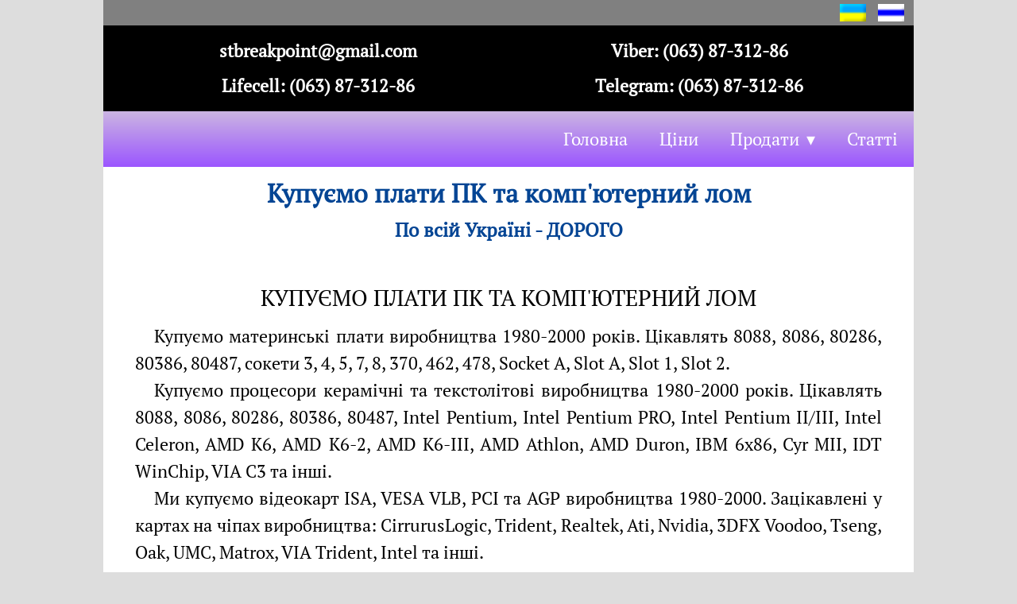

--- FILE ---
content_type: text/html; charset=UTF-8
request_url: https://xn----7sb1afydfi7f.xn--j1amh/%D0%BF%D1%80%D0%BE%D0%B4%D0%B0%D1%82%D0%B8/%D1%81%D0%BA%D1%83%D0%BF%D0%BA%D0%B0-%D0%BF%D0%BB%D0%B0%D1%82-%D0%BF%D0%BA.php
body_size: 3567
content:
<!DOCTYPE html>
<html lang="uk-UA">
    <head>
        <link rel="preconnect" href="https://www.google-analytics.com">
        <link rel="preconnect" href="https://www.googletagmanager.com">
        <title>Купівля комп'ютерного брухту та плат ПК. Найкраща ціна гарантована! Під час оцінки.</title>        <meta name="viewport" content="width=device-width, initial-scale=1, maximum-scale=1">
        <meta http-equiv="Content-Type" content="text/html; charset=UTF-8">
                
        <meta name="description" content="Хочете продати комп'ютерний брухт та плати ПК? Ми купуємо комп'ютерний брухт за найвигіднішими цінами для вас. Наша методологія оцінювання гарантує найкращу ціну на ринку. Заходьте прямо зараз і дізнайтеся більше.">        <link rel="preload" href="/font/pt_cyrillic.woff2" as="font" type="font/woff2" crossorigin >
        <link rel="preload" href="/font/pt_latin.woff2" as="font" type="font/woff2" crossorigin >
        
        <!-- <link rel="stylesheet" href="https://fonts.googleapis.com/css?family=PT+Serif">
        <link rel="stylesheet" href="https://fonts.googleapis.com/css?family=PT+Serif"> -->
        <link rel="stylesheet" href="/css/all.css" as="style">        <link rel="icon" type="image/png" href="/favicon.png" />
    </head>
    
    <body class="boxed"><div id="wrapper">
        <div class="top-line">
    <a href='/indexua.php' ><img width="33px" height="22px" alt="Українська мова" src="/img/ua.png"></a>
    <a href="/" style="margin:0px 12px"><img width="33px" height="22px" alt="Русский язык" src="/img/ru.png"></a>
</div>
            
<div class="top-contact-line"><div class="container">
    <div class="eight columns">
        <p><a href="/cdn-cgi/l/email-protection" class="__cf_email__" data-cfemail="f08384928295919b809f999e84b0979d91999cde939f9d">[email&#160;protected]</a></p>
        <p>Lifecell: (063) 87-312-86</p>
        
    </div>
    <div class="eight columns">
        <p>Viber: (063) 87-312-86</p>
        <p>Telegram: (063) 87-312-86</p>
    </div>
</div>
</div>
        <div class="clearfix"></div>
        <div class="container fullwidth" style="width:100%"></div>
    <section class="navigation">
        <div class="nav-container">
         <nav>
            <ul class="top-menu-line">
              <li>
                <a href="/indexua.php">Головна</a>
              </li>
              <li>
                <a href="/ціни.php">Ціни</a>
              </li>              
              <li>
                <a href="#!">Продати</a>
                <ul class="nav-dropdown">
                <li>
                    <a href="/продати/скупка-пк.php">Комп'ютери</a>
                  </li>
                  <li>
                    <a href="/продати/скупка-процесорів.php">Процесори</a>
                  </li>
                  <li>
                    <a href="/продати/скупка-материнських-плат.php">Материнські плати</a>
                  </li>
                  <li>
                    <a href="/продати/скупка-оперативної-памяті.php">Оперативна пам'ять</a>
                  </li>
                  <li>
                    <a href="/продати/скупка-відеокарт.php">Відеокарти</a>
                  </li>
                  <li>
                    <a href="/продати/скупка-звукових-карт.php">Звукові карти</a>
                  </li>
                  <li>
                    <a href="/продати/скупка-комплектуючих.php">Комплектучі ПК</a>
                  </li>
                  <li>
                    <a href="/продати/скупка-плат-пк.php">Плати ПК</a>
                  </li>
                </ul>
              </li>
              <li>
                <a href="/статті/">Статті</a>
              </li>
            </ul>
            <div class="nav-mobile"><a aria-label="Відкрити меню сайту" id="nav-toggle" href="#!"><span></span></a></div>
          </nav>
        </div>
      </section>
    <div>
    <div class="clearfix"></div>
   
        <div class="clearfix"></div>

        <div class="site-title"><div class="container"><div class="sixteen columns">
            <h1>Купуємо плати ПК та комп'ютерний лом</h1>            <h2>По всій Україні - ДОРОГО</h2>
        </div></div></div>

        <div class="text-body">
    <div class="container">
        <div class="sixteen columns">
            <h2>Купуємо плати ПК та комп'ютерний лом</h2>
            <p>Купуємо материнські плати виробництва 1980-2000 років. Цікавлять 8088, 8086, 80286, 80386, 80487, сокети 3, 4, 5, 7, 8, 370, 462, 478, Socket A, Slot A, Slot 1, Slot 2.</p>

            <p>Купуємо процесори керамічні та текстолітові виробництва 1980-2000 років. Цікавлять 8088, 8086, 80286, 80386, 80487, Intel Pentium, Intel Pentium PRO, Intel Pentium II/III, Intel Celeron, AMD K6, AMD K6-2, AMD K6-III, AMD Athlon, AMD Duron, IBM 6x86, Cyr MII, IDT WinChip, VIA C3 та інші.</p>

            <p>Ми купуємо відеокарт ISA, VESA VLB, PCI та AGP виробництва 1980-2000. Зацікавлені у картах на чіпах виробництва: CirrurusLogic, Trident, Realtek, Ati, Nvidia, 3DFX Voodoo, Tseng, Oak, UMC, Matrox, VIA Trident, Intel та інші.</p>

            <p>Купуємо звукові картки ISA та PCI виробництва 1980-2000. Цікавить карти на чіпсах ESS Audiodrive, Yamaha, Creative Sound Blaster, Creative X-Fi, Covox, Adlib, Gravis Ultrasound, Roland та інших.</p>
            <p>Купуємо оперативну пам`ять DIPP30, SIMM30, SIMM72, EDO DIMM, SDRAM, RDRAM RIMM, DDR SDRAM. DDR2 SDRAM.</p>
            <p>Купуємо контролери та адаптери ПК під шини ISA и PCI. SCSI, MFM, COM, LPT, IDE, FDD контролери.</p>
            </br>
            <h2>Купуємо комп'ютерний брухт</h2>
            <p>Если вы хотите продать компьютерный лом, то с высокой долей вероятности, вы уже сталкивались в интернете с объявления фирм, предлагающих подобные услуги. Их можно разделить на две группы. Одни скупают компьютерный лом для переработки на драгоценные металлы, другие предлагают вывоз "хлама".</p>
            <p>Можливо, вам буде цікаво з’ясувати, що комп’ютери та комп'ютерні компоненти минулого століття вже перестали бути "брухтом" або "хламом", а стали предметами колекціонування. Відповідно, ціна на них значно вища, ніж ціна брухту.</p>
            <pНа сьогоднішній день лише наші фахівці здатні оцінити комп'ютерний брухт з урахуванням усіх аспектів та запропонувати максимальну ціну. Відправивши свої плати скупникам брухту ви ризикуєте втратити більшу частину прибутку.</p>
        </div>
        <div class="sixteen columns"> 
        </br>
        <p>З прайсом на всі комплектуючі можна ознайомитись <a href="/ціни.php">тут</a>.</p>
        </br>
        </div>
     </div>
  </div>
        <div class="footer">
    <div class="container">
        <div class="five columns">
            <ul class="top-bar-menu">
                <li><a href="/cdn-cgi/l/email-protection" class="__cf_email__" data-cfemail="2d5e594f5f484c465d424443596d4a404c4441034e4240">[email&#160;protected]</a></li>
                <li>Lifecell: (063) 87-312-86</li>
            </ul>
        </div>
        <div class="six columns">
            <ul class="top-bar-menu">
                <li>Viber: (063) 87-312-86</li>
                <li>Telegram: (063) 87-312-86</li>
            </ul>
        </div>
        <div class="five columns">
            <ul class="top-bar-menu">
                <li>WhatsApp: (063) 87-312-86</li>            
            </ul>
        </div>
    </div>
</div>
</div>        <!-- Global site tag (gtag.js) - Google Analytics -->
<script data-cfasync="false" src="/cdn-cgi/scripts/5c5dd728/cloudflare-static/email-decode.min.js"></script><script async src="https://www.googletagmanager.com/gtag/js?id=UA-103563762-3"></script>
<script>
  window.dataLayer = window.dataLayer || [];
  function gtag(){dataLayer.push(arguments);}
  gtag('js', new Date());
  gtag('config', 'UA-103563762-3');
</script>
        <script type='text/javascript' src="/script/jquery.min.js"></script>
        <script type='text/javascript' defer='defer' src="/script/menu.js" async></script>
    <script defer src="https://static.cloudflareinsights.com/beacon.min.js/vcd15cbe7772f49c399c6a5babf22c1241717689176015" integrity="sha512-ZpsOmlRQV6y907TI0dKBHq9Md29nnaEIPlkf84rnaERnq6zvWvPUqr2ft8M1aS28oN72PdrCzSjY4U6VaAw1EQ==" data-cf-beacon='{"version":"2024.11.0","token":"bfc1b3250c424d3f97846a4f8ec3ede6","r":1,"server_timing":{"name":{"cfCacheStatus":true,"cfEdge":true,"cfExtPri":true,"cfL4":true,"cfOrigin":true,"cfSpeedBrain":true},"location_startswith":null}}' crossorigin="anonymous"></script>
</body>
</html>


--- FILE ---
content_type: text/css
request_url: https://xn----7sb1afydfi7f.xn--j1amh/css/all.css
body_size: 2599
content:
@font-face{font-family:pt serif;font-style:normal;font-weight:400;src:url(/font/pt_cyrillic.woff2)format('woff2');unicode-range:U+301,U+400-45F,U+490-491,U+4B0-4B1,U+2116;font-display:swap}@font-face{font-family:pt serif;font-style:normal;font-weight:400;src:url(/font/pt_latin.woff2)format('woff2');unicode-range:U+??,U+131,U+152-153,U+2BB-2BC,U+2C6,U+2DA,U+2DC,U+2000-206F,U+2074,U+20AC,U+2122,U+2191,U+2193,U+2212,U+2215,U+FEFF,U+FFFD;font-display:swap}html,body,div,span,applet,object,iframe,h1,h2,h3,h4,h5,h6,p,blockquote,pre,a,abbr,acronym,address,big,cite,code,del,dfn,em,img,ins,kbd,q,s,samp,small,strike,strong,sub,sup,tt,var,b,u,i,center,dl,dt,dd,ol,ul,li,fieldset,form,label,legend,table,caption,tbody,tfoot,thead,tr,th,td,article,aside,canvas,details,embed,figure,figcaption,footer,header,hgroup,menu,nav,output,ruby,section,summary,time,mark,audio,video{margin:0;padding:0;border:0;font-size:100%;font:inherit;vertical-align:baseline}article,aside,details,figcaption,figure,footer,header,hgroup,menu,nav,section{display:block}body{line-height:1}ol,ul{list-style:none}blockquote,q{quotes:none}blockquote:before,blockquote:after,q:before,q:after{content:'';content:none}table{border-collapse:collapse;border-spacing:0}.no-select{user-select:none;-o-user-select:none;-moz-user-select:none;-khtml-user-select:none;-webkit-user-select:none}div{display:block}body{font-size:14px;line-height:24px;color:#888;-webkit-font-smoothing:antialiased;-webkit-text-size-adjust:100%}body.boxed{margin:0 auto;background:#ddd}#wrapper{padding:0;background-color:#fff;margin:0 auto;text-align:left}body,h1,h2,h3,h4,h5,h6,h9,input[type=button],input[type=submit],input[type=text],input[type=password],input[type=email],textarea,select,button{font-family:pt serif,serif}.top-line{text-align:right;background:gray;height:32px;line-height:32px}.top-line img{padding-top:5px;height:22px;vertical-align:baseline}.top-contact-line{background-color:#000;color:#fff;padding:10px 0}.top-contact-line p{vertical-align:middle;line-height:44px;font-weight:700;font-size:22px;text-align:center}.site-title{padding:10px;line-height:46px;text-align:center;font-family:pt serif,serif;font-weight:700;color:#044594}.site-title h1{font-size:32px}.site-title h2{font-size:24px}.titlebar{background-color:#e7e7e7;padding:24px 0 10px}.titlebar h2{color:#0f0f0f;font-size:24px;text-align:center;font-family:times new roman,Times,serif;font-weight:400;padding:10px 0 16px;text-transform:uppercase;line-height:32px}.text-body{padding:16px 0;font-family:pt serif,serif;text-align:justify;text-justify:inter-word}.text-body h2{color:#000;font-size:28px;font-weight:400;line-height:42px;text-align:center;margin:16px 0 10px;text-transform:uppercase}.text-body h3{color:#000;font-size:24px;font-weight:400;line-height:38px;text-align:center;margin:16px 0 10px;text-transform:uppercase}.text-body p{color:#000;line-height:34px;font-size:22px;text-indent:24px}.text-body a{color:blue;line-height:34px;font-size:22px;text-indent:24px;text-decoration:none}.text-body ul{list-style:inside}.text-body strong{font-weight:700}.footer{background-color:#000;color:#fff;padding:10px 0;font-size:14px;text-align:justify;text-justify:inter-word}.price-body{padding:0;margin:16px 0;font-size:16px;font-family:pt serif,serif;padding:0;color:#000;line-height:28px;text-align:center}.price-body table{margin:auto;display:table;width:80%;margin-bottom:24px}.price-body table caption,table tr,table td,table th{border:1px solid #000}.price-body td:first-child{text-align:left;padding-left:24px}.price-body table caption{font-size:20px;line-height:40px;text-align:center}.footer{padding:16px 0;background-color:#000;line-height:44px;text-align:left;font-size:22px}.footer li{font-weight:700;font-family:pt serif,serif}.price-block{display:block;border:1px solid Silver;padding:15px;margin-top:10px}.price-block p{text-indent:0;text-align:center}.price-block div img{max-width:100%;margin:auto}.container{position:relative;width:1200px;margin:0 auto;padding:0}.container .column,.container .columns{float:left;display:inline;margin-left:10px;margin-right:10px}.row{margin-bottom:20px}.column.alpha,.columns.alpha{margin-left:0}.column.omega,.columns.omega{margin-right:0}.container .one.column,.container .one.columns{width:55px}.container .two.columns{width:130px}.container .three.columns{width:205px}.container .four.columns{width:280px}.container .five.columns{width:355px}.container .six.columns{width:430px}.container .seven.columns{width:505px}.container .eight.columns{width:580px}.container .nine.columns{width:655px}.container .ten.columns{width:730px}.container .eleven.columns{width:805px}.container .twelve.columns{width:880px}.container .thirteen.columns{width:955px}.container .fourteen.columns{width:1030px}.container .fifteen.columns{width:1105px}.container .sixteen.columns{width:1180px}.container .one-third.column{width:380px}.container .two-thirds.column{width:780px}.container .twelve.sidebar-right.columns{width:860px;margin-right:30px}.container .twelve.sidebar-left.columns{width:860px;margin-left:30px}.container .four.shop.columns{width:273px;margin:0 0 0 20px}.container .four.masonry-item.columns{width:273px;margin:0 20px 0 0}body.boxed,.fullwidth-element{width:1290px}.fullwidth .parallax-content{width:1180px}.fullwidth .fullwidth-element.home-slider{width:100%}@media only screen and (min-width:1290px) and (max-width:1390px){body.boxed,.fullwidth-element,.fullwidth-element img{width:100%}}@media only screen and (min-width:960px) and (max-width:1389px){.container{position:relative;width:960px;margin:0 auto;padding:0}.container .column,.container .columns{float:left;display:inline;margin-left:10px;margin-right:10px}.row{margin-bottom:20px}.column.alpha,.columns.alpha{margin-left:0}.column.omega,.columns.omega{margin-right:0}.container .one.column,.container .one.columns{width:40px}.container .two.columns{width:100px}.container .three.columns{width:160px}.container .four.columns{width:220px}.container .five.columns{width:280px}.container .six.columns{width:340px}.container .seven.columns{width:400px}.container .eight.columns{width:460px}.container .nine.columns{width:520px}.container .ten.columns{width:580px}.container .eleven.columns{width:640px}.container .twelve.columns{width:700px}.container .thirteen.columns{width:760px}.container .fourteen.columns{width:820px}.container .fifteen.columns{width:880px}.container .sixteen.columns{width:940px}.container .one-third.column{width:300px}.container .two-thirds.column{width:620px}.container .twelve.sidebar-right.columns{width:680px;margin-right:30px}.container .twelve.sidebar-left.columns{width:680px;margin-left:30px}.container .four.shop.columns{width:213px;margin:0 0 0 20px}.container .four.masonry-item.columns{width:213px;margin:0 20px 0 0}body.boxed,.fullwidth-element{width:1020px}.fullwidth .parallax-content{width:940px}.fullwidth .fullwidth-element.home-slider{width:940px}}@media only screen and (min-width:769px) and (max-width:1040px){body.boxed,.fullwidth-element{width:100%}}@media only screen and (min-width:768px) and (max-width:990px){.container{width:768px}.container .column,.container .columns{margin-left:10px;margin-right:10px}.column.alpha,.columns.alpha{margin-left:0;margin-right:10px}.column.omega,.columns.omega{margin-right:0;margin-left:10px}.alpha.omega{margin-left:0;margin-right:0}.container .one.column,.container .one.columns{width:28px}.container .two.columns{width:76px}.container .three.columns{width:124px}.container .four.columns{width:172px}.container .five.columns{width:220px}.container .six.columns{width:268px}.container .seven.columns{width:316px}.container .eight.columns{width:364px}.container .nine.columns{width:412px}.container .ten.columns{width:460px}.container .eleven.columns{width:508px}.container .twelve.columns{width:556px}.container .thirteen.columns{width:604px}.container .fourteen.columns{width:652px}.container .fifteen.columns{width:700px}.container .sixteen.columns{width:748px}.container .one-third.column{width:236px}.container .two-thirds.column{width:492px}.container .twelve.sidebar-right.columns{width:546px;margin-right:20px}.container .twelve.sidebar-left.columns{width:546px;margin-left:20px}.container .four.shop.columns{width:258px;margin:0 0 0 20px}.container .four.masonry-item.columns{width:258px;margin:0 20px 0 0}body.boxed,.fullwidth-element{width:100%}.fullwidth .parallax-content{width:748px}.fullwidth .fullwidth-element.home-slider{width:100%}}@media only screen and (max-width:767px){.container{width:300px}.container .columns,.container .column{margin:0}.container .one.column,.container .one.columns,.container .two.columns,.container .three.columns,.container .four.columns,.container .five.columns,.container .six.columns,.container .seven.columns,.container .eight.columns,.container .nine.columns,.container .ten.columns,.container .eleven.columns,.container .twelve.columns,.container .thirteen.columns,.container .fourteen.columns,.container .fifteen.columns,.container .sixteen.columns,.container .one-third.column,.container .two-thirds.column,.container .twelve.sidebar-right.columns,.container .twelve.sidebar-left.columns,.container .five.sidebar-right.columns,.container .eleven.sidebar-right.columns{width:300px}.container .four.shop.columns{width:300px;margin:0}.container .four.masonry-item.columns{width:300px;margin:0}.container .twelve.sidebar-left.columns{margin-left:0}.container .fourteen.carousel.columns{width:240px}.container .one.carousel.column{width:30px}body.boxed,.fullwidth-element,.fullwidth .fullwidth-element.home-slider{width:100%}.fullwidth .parallax-content{width:300px}}@media only screen and (min-width:480px) and (max-width:767px){.container{width:420px}.container .columns,.container .column{margin:0}.container .one.column,.container .one.columns,.container .two.columns,.container .three.columns,.container .four.columns,.container .five.columns,.container .six.columns,.container .seven.columns,.container .eight.columns,.container .nine.columns,.container .ten.columns,.container .eleven.columns,.container .twelve.columns,.container .thirteen.columns,.container .fourteen.columns,.container .fifteen.columns,.container .sixteen.columns,.container .one-third.column,.container .two-thirds.column,.container .twelve.sidebar-right.columns,.container .twelve.sidebar-left.columns,.container .five.sidebar-right.columns,.container .eleven.sidebar-right.columns{width:420px}.container .twelve.sidebar-left.columns{margin-left:0}.container .four.shop.columns{width:420px;margin:0}.container .four.masonry-item.columns{width:420px;margin:0}.container .fourteen.carousel.columns{width:340px}.container .one.carousel.column{width:40px}body.boxed,.fullwidth-element,.fullwidth .fullwidth-element.home-slider{width:100%}.fullwidth .parallax-content{width:420px}}.container:after{content:"\0020";display:block;height:0;clear:both;visibility:hidden}.clearfix:before,.clearfix:after,.row:before,.row:after{content:'\0020';display:block;overflow:hidden;visibility:hidden;width:0;height:0}.row:after,.clearfix:after{clear:both}.row,.clearfix{zoom:1}.clear{clear:both;display:block;overflow:hidden;visibility:hidden;width:0;height:0}@charset "UTF-8";nav{float:right}nav ul{list-style:none;margin:0;padding:0}nav ul li{float:left;position:relative;font-family:pt serif,serif;font-size:22px}nav ul li a{display:block;padding:0 20px;line-height:70px;color:#fff;text-decoration:none}nav ul li a:hover{color:#044594}nav ul li a:not(:only-child):after{padding-left:4px;content:" ▾"}nav ul li ul li{min-width:250px}nav ul li ul li a{padding:15px;line-height:20px;z-index:1;background:#9b55ff}.nav-dropdown{position:absolute;display:none;z-index:1;box-shadow:0 3px 12px rgba(0,0,0,.15)}.nav-mobile{display:none;position:absolute;top:240px;right:0;height:70px;width:70px}#nav-toggle{position:absolute;left:18px;top:8px;cursor:pointer;padding:10px 35px 16px 0}#nav-toggle span,#nav-toggle span:before,#nav-toggle span:after{cursor:pointer;border-radius:1px;height:5px;width:35px;background:#fff;position:absolute;display:block;content:"";transition:all 300ms ease-in-out}#nav-toggle span:before{top:-10px}#nav-toggle span:after{bottom:-10px}#nav-toggle.active span{background-color:initial}#nav-toggle.active span:before,#nav-toggle.active span:after{top:0}#nav-toggle.active span:before{transform:rotate(45deg)}#nav-toggle.active span:after{transform:rotate(-45deg)}@media only screen and (max-width:768px){.nav-mobile{display:block}nav ul li a{background:radial-gradient(circle,#cbb5e2,#d8bef3,#9B55FF)}nav{width:100%;padding:70px 0 15px}nav ul{display:none}nav ul li{float:none}nav ul li a{padding:15px;line-height:20px}nav ul li ul li a{padding-left:30px}.nav-dropdown{position:static}}@media screen and (min-width:768px){.nav-list{display:block!important}}.navigation{margin:0;padding:0;height:70px;background:linear-gradient(#cbb5e2,#9B55FF)}.nav-container{max-width:1200px;margin:0 auto}.brand{position:absolute;float:left;line-height:70px}


--- FILE ---
content_type: text/javascript
request_url: https://xn----7sb1afydfi7f.xn--j1amh/script/menu.js
body_size: 66
content:
(function($) { // Begin jQuery
    $(function() { // DOM ready
 
      // If a link has a dropdown, add sub menu toggle.
      $('nav ul li a:not(:only-child)').click(function(e) {
        $(this).siblings('.nav-dropdown').toggle();
        // Close one dropdown when selecting another
        $('.nav-dropdown').not($(this).siblings()).hide();
        e.stopPropagation();
      });
      
      // Clicking away from dropdown will remove the dropdown class
      $('html').click(function() {
        $('.nav-dropdown').hide();
      });

      // Toggle open and close nav styles on click
      $('#nav-toggle').click(function() {
        $('nav ul').slideToggle();
      });

      // Hamburger to X toggle
      $('#nav-toggle').on('click', function() {
        this.classList.toggle('active');
      });
    }); // end DOM ready
  })(jQuery); // end jQuery